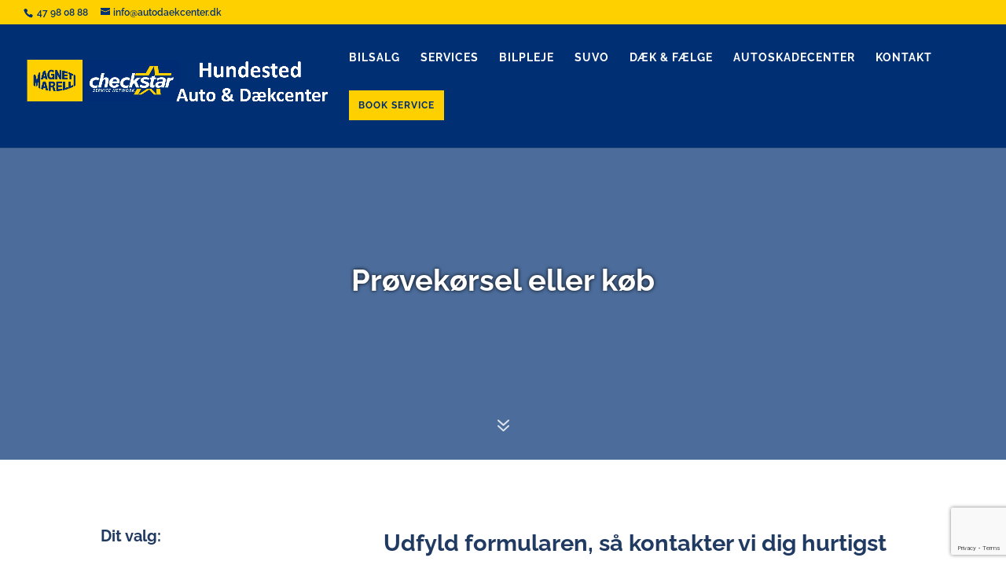

--- FILE ---
content_type: text/html; charset=utf-8
request_url: https://www.google.com/recaptcha/api2/anchor?ar=1&k=6Le2A2AbAAAAAKaI4shDjRJ8h0qddJ45xCOPncG1&co=aHR0cHM6Ly93d3cuYXV0b2RhZWtjZW50ZXIuZGs6NDQz&hl=en&v=N67nZn4AqZkNcbeMu4prBgzg&size=invisible&anchor-ms=20000&execute-ms=30000&cb=xbt4zty563zh
body_size: 48425
content:
<!DOCTYPE HTML><html dir="ltr" lang="en"><head><meta http-equiv="Content-Type" content="text/html; charset=UTF-8">
<meta http-equiv="X-UA-Compatible" content="IE=edge">
<title>reCAPTCHA</title>
<style type="text/css">
/* cyrillic-ext */
@font-face {
  font-family: 'Roboto';
  font-style: normal;
  font-weight: 400;
  font-stretch: 100%;
  src: url(//fonts.gstatic.com/s/roboto/v48/KFO7CnqEu92Fr1ME7kSn66aGLdTylUAMa3GUBHMdazTgWw.woff2) format('woff2');
  unicode-range: U+0460-052F, U+1C80-1C8A, U+20B4, U+2DE0-2DFF, U+A640-A69F, U+FE2E-FE2F;
}
/* cyrillic */
@font-face {
  font-family: 'Roboto';
  font-style: normal;
  font-weight: 400;
  font-stretch: 100%;
  src: url(//fonts.gstatic.com/s/roboto/v48/KFO7CnqEu92Fr1ME7kSn66aGLdTylUAMa3iUBHMdazTgWw.woff2) format('woff2');
  unicode-range: U+0301, U+0400-045F, U+0490-0491, U+04B0-04B1, U+2116;
}
/* greek-ext */
@font-face {
  font-family: 'Roboto';
  font-style: normal;
  font-weight: 400;
  font-stretch: 100%;
  src: url(//fonts.gstatic.com/s/roboto/v48/KFO7CnqEu92Fr1ME7kSn66aGLdTylUAMa3CUBHMdazTgWw.woff2) format('woff2');
  unicode-range: U+1F00-1FFF;
}
/* greek */
@font-face {
  font-family: 'Roboto';
  font-style: normal;
  font-weight: 400;
  font-stretch: 100%;
  src: url(//fonts.gstatic.com/s/roboto/v48/KFO7CnqEu92Fr1ME7kSn66aGLdTylUAMa3-UBHMdazTgWw.woff2) format('woff2');
  unicode-range: U+0370-0377, U+037A-037F, U+0384-038A, U+038C, U+038E-03A1, U+03A3-03FF;
}
/* math */
@font-face {
  font-family: 'Roboto';
  font-style: normal;
  font-weight: 400;
  font-stretch: 100%;
  src: url(//fonts.gstatic.com/s/roboto/v48/KFO7CnqEu92Fr1ME7kSn66aGLdTylUAMawCUBHMdazTgWw.woff2) format('woff2');
  unicode-range: U+0302-0303, U+0305, U+0307-0308, U+0310, U+0312, U+0315, U+031A, U+0326-0327, U+032C, U+032F-0330, U+0332-0333, U+0338, U+033A, U+0346, U+034D, U+0391-03A1, U+03A3-03A9, U+03B1-03C9, U+03D1, U+03D5-03D6, U+03F0-03F1, U+03F4-03F5, U+2016-2017, U+2034-2038, U+203C, U+2040, U+2043, U+2047, U+2050, U+2057, U+205F, U+2070-2071, U+2074-208E, U+2090-209C, U+20D0-20DC, U+20E1, U+20E5-20EF, U+2100-2112, U+2114-2115, U+2117-2121, U+2123-214F, U+2190, U+2192, U+2194-21AE, U+21B0-21E5, U+21F1-21F2, U+21F4-2211, U+2213-2214, U+2216-22FF, U+2308-230B, U+2310, U+2319, U+231C-2321, U+2336-237A, U+237C, U+2395, U+239B-23B7, U+23D0, U+23DC-23E1, U+2474-2475, U+25AF, U+25B3, U+25B7, U+25BD, U+25C1, U+25CA, U+25CC, U+25FB, U+266D-266F, U+27C0-27FF, U+2900-2AFF, U+2B0E-2B11, U+2B30-2B4C, U+2BFE, U+3030, U+FF5B, U+FF5D, U+1D400-1D7FF, U+1EE00-1EEFF;
}
/* symbols */
@font-face {
  font-family: 'Roboto';
  font-style: normal;
  font-weight: 400;
  font-stretch: 100%;
  src: url(//fonts.gstatic.com/s/roboto/v48/KFO7CnqEu92Fr1ME7kSn66aGLdTylUAMaxKUBHMdazTgWw.woff2) format('woff2');
  unicode-range: U+0001-000C, U+000E-001F, U+007F-009F, U+20DD-20E0, U+20E2-20E4, U+2150-218F, U+2190, U+2192, U+2194-2199, U+21AF, U+21E6-21F0, U+21F3, U+2218-2219, U+2299, U+22C4-22C6, U+2300-243F, U+2440-244A, U+2460-24FF, U+25A0-27BF, U+2800-28FF, U+2921-2922, U+2981, U+29BF, U+29EB, U+2B00-2BFF, U+4DC0-4DFF, U+FFF9-FFFB, U+10140-1018E, U+10190-1019C, U+101A0, U+101D0-101FD, U+102E0-102FB, U+10E60-10E7E, U+1D2C0-1D2D3, U+1D2E0-1D37F, U+1F000-1F0FF, U+1F100-1F1AD, U+1F1E6-1F1FF, U+1F30D-1F30F, U+1F315, U+1F31C, U+1F31E, U+1F320-1F32C, U+1F336, U+1F378, U+1F37D, U+1F382, U+1F393-1F39F, U+1F3A7-1F3A8, U+1F3AC-1F3AF, U+1F3C2, U+1F3C4-1F3C6, U+1F3CA-1F3CE, U+1F3D4-1F3E0, U+1F3ED, U+1F3F1-1F3F3, U+1F3F5-1F3F7, U+1F408, U+1F415, U+1F41F, U+1F426, U+1F43F, U+1F441-1F442, U+1F444, U+1F446-1F449, U+1F44C-1F44E, U+1F453, U+1F46A, U+1F47D, U+1F4A3, U+1F4B0, U+1F4B3, U+1F4B9, U+1F4BB, U+1F4BF, U+1F4C8-1F4CB, U+1F4D6, U+1F4DA, U+1F4DF, U+1F4E3-1F4E6, U+1F4EA-1F4ED, U+1F4F7, U+1F4F9-1F4FB, U+1F4FD-1F4FE, U+1F503, U+1F507-1F50B, U+1F50D, U+1F512-1F513, U+1F53E-1F54A, U+1F54F-1F5FA, U+1F610, U+1F650-1F67F, U+1F687, U+1F68D, U+1F691, U+1F694, U+1F698, U+1F6AD, U+1F6B2, U+1F6B9-1F6BA, U+1F6BC, U+1F6C6-1F6CF, U+1F6D3-1F6D7, U+1F6E0-1F6EA, U+1F6F0-1F6F3, U+1F6F7-1F6FC, U+1F700-1F7FF, U+1F800-1F80B, U+1F810-1F847, U+1F850-1F859, U+1F860-1F887, U+1F890-1F8AD, U+1F8B0-1F8BB, U+1F8C0-1F8C1, U+1F900-1F90B, U+1F93B, U+1F946, U+1F984, U+1F996, U+1F9E9, U+1FA00-1FA6F, U+1FA70-1FA7C, U+1FA80-1FA89, U+1FA8F-1FAC6, U+1FACE-1FADC, U+1FADF-1FAE9, U+1FAF0-1FAF8, U+1FB00-1FBFF;
}
/* vietnamese */
@font-face {
  font-family: 'Roboto';
  font-style: normal;
  font-weight: 400;
  font-stretch: 100%;
  src: url(//fonts.gstatic.com/s/roboto/v48/KFO7CnqEu92Fr1ME7kSn66aGLdTylUAMa3OUBHMdazTgWw.woff2) format('woff2');
  unicode-range: U+0102-0103, U+0110-0111, U+0128-0129, U+0168-0169, U+01A0-01A1, U+01AF-01B0, U+0300-0301, U+0303-0304, U+0308-0309, U+0323, U+0329, U+1EA0-1EF9, U+20AB;
}
/* latin-ext */
@font-face {
  font-family: 'Roboto';
  font-style: normal;
  font-weight: 400;
  font-stretch: 100%;
  src: url(//fonts.gstatic.com/s/roboto/v48/KFO7CnqEu92Fr1ME7kSn66aGLdTylUAMa3KUBHMdazTgWw.woff2) format('woff2');
  unicode-range: U+0100-02BA, U+02BD-02C5, U+02C7-02CC, U+02CE-02D7, U+02DD-02FF, U+0304, U+0308, U+0329, U+1D00-1DBF, U+1E00-1E9F, U+1EF2-1EFF, U+2020, U+20A0-20AB, U+20AD-20C0, U+2113, U+2C60-2C7F, U+A720-A7FF;
}
/* latin */
@font-face {
  font-family: 'Roboto';
  font-style: normal;
  font-weight: 400;
  font-stretch: 100%;
  src: url(//fonts.gstatic.com/s/roboto/v48/KFO7CnqEu92Fr1ME7kSn66aGLdTylUAMa3yUBHMdazQ.woff2) format('woff2');
  unicode-range: U+0000-00FF, U+0131, U+0152-0153, U+02BB-02BC, U+02C6, U+02DA, U+02DC, U+0304, U+0308, U+0329, U+2000-206F, U+20AC, U+2122, U+2191, U+2193, U+2212, U+2215, U+FEFF, U+FFFD;
}
/* cyrillic-ext */
@font-face {
  font-family: 'Roboto';
  font-style: normal;
  font-weight: 500;
  font-stretch: 100%;
  src: url(//fonts.gstatic.com/s/roboto/v48/KFO7CnqEu92Fr1ME7kSn66aGLdTylUAMa3GUBHMdazTgWw.woff2) format('woff2');
  unicode-range: U+0460-052F, U+1C80-1C8A, U+20B4, U+2DE0-2DFF, U+A640-A69F, U+FE2E-FE2F;
}
/* cyrillic */
@font-face {
  font-family: 'Roboto';
  font-style: normal;
  font-weight: 500;
  font-stretch: 100%;
  src: url(//fonts.gstatic.com/s/roboto/v48/KFO7CnqEu92Fr1ME7kSn66aGLdTylUAMa3iUBHMdazTgWw.woff2) format('woff2');
  unicode-range: U+0301, U+0400-045F, U+0490-0491, U+04B0-04B1, U+2116;
}
/* greek-ext */
@font-face {
  font-family: 'Roboto';
  font-style: normal;
  font-weight: 500;
  font-stretch: 100%;
  src: url(//fonts.gstatic.com/s/roboto/v48/KFO7CnqEu92Fr1ME7kSn66aGLdTylUAMa3CUBHMdazTgWw.woff2) format('woff2');
  unicode-range: U+1F00-1FFF;
}
/* greek */
@font-face {
  font-family: 'Roboto';
  font-style: normal;
  font-weight: 500;
  font-stretch: 100%;
  src: url(//fonts.gstatic.com/s/roboto/v48/KFO7CnqEu92Fr1ME7kSn66aGLdTylUAMa3-UBHMdazTgWw.woff2) format('woff2');
  unicode-range: U+0370-0377, U+037A-037F, U+0384-038A, U+038C, U+038E-03A1, U+03A3-03FF;
}
/* math */
@font-face {
  font-family: 'Roboto';
  font-style: normal;
  font-weight: 500;
  font-stretch: 100%;
  src: url(//fonts.gstatic.com/s/roboto/v48/KFO7CnqEu92Fr1ME7kSn66aGLdTylUAMawCUBHMdazTgWw.woff2) format('woff2');
  unicode-range: U+0302-0303, U+0305, U+0307-0308, U+0310, U+0312, U+0315, U+031A, U+0326-0327, U+032C, U+032F-0330, U+0332-0333, U+0338, U+033A, U+0346, U+034D, U+0391-03A1, U+03A3-03A9, U+03B1-03C9, U+03D1, U+03D5-03D6, U+03F0-03F1, U+03F4-03F5, U+2016-2017, U+2034-2038, U+203C, U+2040, U+2043, U+2047, U+2050, U+2057, U+205F, U+2070-2071, U+2074-208E, U+2090-209C, U+20D0-20DC, U+20E1, U+20E5-20EF, U+2100-2112, U+2114-2115, U+2117-2121, U+2123-214F, U+2190, U+2192, U+2194-21AE, U+21B0-21E5, U+21F1-21F2, U+21F4-2211, U+2213-2214, U+2216-22FF, U+2308-230B, U+2310, U+2319, U+231C-2321, U+2336-237A, U+237C, U+2395, U+239B-23B7, U+23D0, U+23DC-23E1, U+2474-2475, U+25AF, U+25B3, U+25B7, U+25BD, U+25C1, U+25CA, U+25CC, U+25FB, U+266D-266F, U+27C0-27FF, U+2900-2AFF, U+2B0E-2B11, U+2B30-2B4C, U+2BFE, U+3030, U+FF5B, U+FF5D, U+1D400-1D7FF, U+1EE00-1EEFF;
}
/* symbols */
@font-face {
  font-family: 'Roboto';
  font-style: normal;
  font-weight: 500;
  font-stretch: 100%;
  src: url(//fonts.gstatic.com/s/roboto/v48/KFO7CnqEu92Fr1ME7kSn66aGLdTylUAMaxKUBHMdazTgWw.woff2) format('woff2');
  unicode-range: U+0001-000C, U+000E-001F, U+007F-009F, U+20DD-20E0, U+20E2-20E4, U+2150-218F, U+2190, U+2192, U+2194-2199, U+21AF, U+21E6-21F0, U+21F3, U+2218-2219, U+2299, U+22C4-22C6, U+2300-243F, U+2440-244A, U+2460-24FF, U+25A0-27BF, U+2800-28FF, U+2921-2922, U+2981, U+29BF, U+29EB, U+2B00-2BFF, U+4DC0-4DFF, U+FFF9-FFFB, U+10140-1018E, U+10190-1019C, U+101A0, U+101D0-101FD, U+102E0-102FB, U+10E60-10E7E, U+1D2C0-1D2D3, U+1D2E0-1D37F, U+1F000-1F0FF, U+1F100-1F1AD, U+1F1E6-1F1FF, U+1F30D-1F30F, U+1F315, U+1F31C, U+1F31E, U+1F320-1F32C, U+1F336, U+1F378, U+1F37D, U+1F382, U+1F393-1F39F, U+1F3A7-1F3A8, U+1F3AC-1F3AF, U+1F3C2, U+1F3C4-1F3C6, U+1F3CA-1F3CE, U+1F3D4-1F3E0, U+1F3ED, U+1F3F1-1F3F3, U+1F3F5-1F3F7, U+1F408, U+1F415, U+1F41F, U+1F426, U+1F43F, U+1F441-1F442, U+1F444, U+1F446-1F449, U+1F44C-1F44E, U+1F453, U+1F46A, U+1F47D, U+1F4A3, U+1F4B0, U+1F4B3, U+1F4B9, U+1F4BB, U+1F4BF, U+1F4C8-1F4CB, U+1F4D6, U+1F4DA, U+1F4DF, U+1F4E3-1F4E6, U+1F4EA-1F4ED, U+1F4F7, U+1F4F9-1F4FB, U+1F4FD-1F4FE, U+1F503, U+1F507-1F50B, U+1F50D, U+1F512-1F513, U+1F53E-1F54A, U+1F54F-1F5FA, U+1F610, U+1F650-1F67F, U+1F687, U+1F68D, U+1F691, U+1F694, U+1F698, U+1F6AD, U+1F6B2, U+1F6B9-1F6BA, U+1F6BC, U+1F6C6-1F6CF, U+1F6D3-1F6D7, U+1F6E0-1F6EA, U+1F6F0-1F6F3, U+1F6F7-1F6FC, U+1F700-1F7FF, U+1F800-1F80B, U+1F810-1F847, U+1F850-1F859, U+1F860-1F887, U+1F890-1F8AD, U+1F8B0-1F8BB, U+1F8C0-1F8C1, U+1F900-1F90B, U+1F93B, U+1F946, U+1F984, U+1F996, U+1F9E9, U+1FA00-1FA6F, U+1FA70-1FA7C, U+1FA80-1FA89, U+1FA8F-1FAC6, U+1FACE-1FADC, U+1FADF-1FAE9, U+1FAF0-1FAF8, U+1FB00-1FBFF;
}
/* vietnamese */
@font-face {
  font-family: 'Roboto';
  font-style: normal;
  font-weight: 500;
  font-stretch: 100%;
  src: url(//fonts.gstatic.com/s/roboto/v48/KFO7CnqEu92Fr1ME7kSn66aGLdTylUAMa3OUBHMdazTgWw.woff2) format('woff2');
  unicode-range: U+0102-0103, U+0110-0111, U+0128-0129, U+0168-0169, U+01A0-01A1, U+01AF-01B0, U+0300-0301, U+0303-0304, U+0308-0309, U+0323, U+0329, U+1EA0-1EF9, U+20AB;
}
/* latin-ext */
@font-face {
  font-family: 'Roboto';
  font-style: normal;
  font-weight: 500;
  font-stretch: 100%;
  src: url(//fonts.gstatic.com/s/roboto/v48/KFO7CnqEu92Fr1ME7kSn66aGLdTylUAMa3KUBHMdazTgWw.woff2) format('woff2');
  unicode-range: U+0100-02BA, U+02BD-02C5, U+02C7-02CC, U+02CE-02D7, U+02DD-02FF, U+0304, U+0308, U+0329, U+1D00-1DBF, U+1E00-1E9F, U+1EF2-1EFF, U+2020, U+20A0-20AB, U+20AD-20C0, U+2113, U+2C60-2C7F, U+A720-A7FF;
}
/* latin */
@font-face {
  font-family: 'Roboto';
  font-style: normal;
  font-weight: 500;
  font-stretch: 100%;
  src: url(//fonts.gstatic.com/s/roboto/v48/KFO7CnqEu92Fr1ME7kSn66aGLdTylUAMa3yUBHMdazQ.woff2) format('woff2');
  unicode-range: U+0000-00FF, U+0131, U+0152-0153, U+02BB-02BC, U+02C6, U+02DA, U+02DC, U+0304, U+0308, U+0329, U+2000-206F, U+20AC, U+2122, U+2191, U+2193, U+2212, U+2215, U+FEFF, U+FFFD;
}
/* cyrillic-ext */
@font-face {
  font-family: 'Roboto';
  font-style: normal;
  font-weight: 900;
  font-stretch: 100%;
  src: url(//fonts.gstatic.com/s/roboto/v48/KFO7CnqEu92Fr1ME7kSn66aGLdTylUAMa3GUBHMdazTgWw.woff2) format('woff2');
  unicode-range: U+0460-052F, U+1C80-1C8A, U+20B4, U+2DE0-2DFF, U+A640-A69F, U+FE2E-FE2F;
}
/* cyrillic */
@font-face {
  font-family: 'Roboto';
  font-style: normal;
  font-weight: 900;
  font-stretch: 100%;
  src: url(//fonts.gstatic.com/s/roboto/v48/KFO7CnqEu92Fr1ME7kSn66aGLdTylUAMa3iUBHMdazTgWw.woff2) format('woff2');
  unicode-range: U+0301, U+0400-045F, U+0490-0491, U+04B0-04B1, U+2116;
}
/* greek-ext */
@font-face {
  font-family: 'Roboto';
  font-style: normal;
  font-weight: 900;
  font-stretch: 100%;
  src: url(//fonts.gstatic.com/s/roboto/v48/KFO7CnqEu92Fr1ME7kSn66aGLdTylUAMa3CUBHMdazTgWw.woff2) format('woff2');
  unicode-range: U+1F00-1FFF;
}
/* greek */
@font-face {
  font-family: 'Roboto';
  font-style: normal;
  font-weight: 900;
  font-stretch: 100%;
  src: url(//fonts.gstatic.com/s/roboto/v48/KFO7CnqEu92Fr1ME7kSn66aGLdTylUAMa3-UBHMdazTgWw.woff2) format('woff2');
  unicode-range: U+0370-0377, U+037A-037F, U+0384-038A, U+038C, U+038E-03A1, U+03A3-03FF;
}
/* math */
@font-face {
  font-family: 'Roboto';
  font-style: normal;
  font-weight: 900;
  font-stretch: 100%;
  src: url(//fonts.gstatic.com/s/roboto/v48/KFO7CnqEu92Fr1ME7kSn66aGLdTylUAMawCUBHMdazTgWw.woff2) format('woff2');
  unicode-range: U+0302-0303, U+0305, U+0307-0308, U+0310, U+0312, U+0315, U+031A, U+0326-0327, U+032C, U+032F-0330, U+0332-0333, U+0338, U+033A, U+0346, U+034D, U+0391-03A1, U+03A3-03A9, U+03B1-03C9, U+03D1, U+03D5-03D6, U+03F0-03F1, U+03F4-03F5, U+2016-2017, U+2034-2038, U+203C, U+2040, U+2043, U+2047, U+2050, U+2057, U+205F, U+2070-2071, U+2074-208E, U+2090-209C, U+20D0-20DC, U+20E1, U+20E5-20EF, U+2100-2112, U+2114-2115, U+2117-2121, U+2123-214F, U+2190, U+2192, U+2194-21AE, U+21B0-21E5, U+21F1-21F2, U+21F4-2211, U+2213-2214, U+2216-22FF, U+2308-230B, U+2310, U+2319, U+231C-2321, U+2336-237A, U+237C, U+2395, U+239B-23B7, U+23D0, U+23DC-23E1, U+2474-2475, U+25AF, U+25B3, U+25B7, U+25BD, U+25C1, U+25CA, U+25CC, U+25FB, U+266D-266F, U+27C0-27FF, U+2900-2AFF, U+2B0E-2B11, U+2B30-2B4C, U+2BFE, U+3030, U+FF5B, U+FF5D, U+1D400-1D7FF, U+1EE00-1EEFF;
}
/* symbols */
@font-face {
  font-family: 'Roboto';
  font-style: normal;
  font-weight: 900;
  font-stretch: 100%;
  src: url(//fonts.gstatic.com/s/roboto/v48/KFO7CnqEu92Fr1ME7kSn66aGLdTylUAMaxKUBHMdazTgWw.woff2) format('woff2');
  unicode-range: U+0001-000C, U+000E-001F, U+007F-009F, U+20DD-20E0, U+20E2-20E4, U+2150-218F, U+2190, U+2192, U+2194-2199, U+21AF, U+21E6-21F0, U+21F3, U+2218-2219, U+2299, U+22C4-22C6, U+2300-243F, U+2440-244A, U+2460-24FF, U+25A0-27BF, U+2800-28FF, U+2921-2922, U+2981, U+29BF, U+29EB, U+2B00-2BFF, U+4DC0-4DFF, U+FFF9-FFFB, U+10140-1018E, U+10190-1019C, U+101A0, U+101D0-101FD, U+102E0-102FB, U+10E60-10E7E, U+1D2C0-1D2D3, U+1D2E0-1D37F, U+1F000-1F0FF, U+1F100-1F1AD, U+1F1E6-1F1FF, U+1F30D-1F30F, U+1F315, U+1F31C, U+1F31E, U+1F320-1F32C, U+1F336, U+1F378, U+1F37D, U+1F382, U+1F393-1F39F, U+1F3A7-1F3A8, U+1F3AC-1F3AF, U+1F3C2, U+1F3C4-1F3C6, U+1F3CA-1F3CE, U+1F3D4-1F3E0, U+1F3ED, U+1F3F1-1F3F3, U+1F3F5-1F3F7, U+1F408, U+1F415, U+1F41F, U+1F426, U+1F43F, U+1F441-1F442, U+1F444, U+1F446-1F449, U+1F44C-1F44E, U+1F453, U+1F46A, U+1F47D, U+1F4A3, U+1F4B0, U+1F4B3, U+1F4B9, U+1F4BB, U+1F4BF, U+1F4C8-1F4CB, U+1F4D6, U+1F4DA, U+1F4DF, U+1F4E3-1F4E6, U+1F4EA-1F4ED, U+1F4F7, U+1F4F9-1F4FB, U+1F4FD-1F4FE, U+1F503, U+1F507-1F50B, U+1F50D, U+1F512-1F513, U+1F53E-1F54A, U+1F54F-1F5FA, U+1F610, U+1F650-1F67F, U+1F687, U+1F68D, U+1F691, U+1F694, U+1F698, U+1F6AD, U+1F6B2, U+1F6B9-1F6BA, U+1F6BC, U+1F6C6-1F6CF, U+1F6D3-1F6D7, U+1F6E0-1F6EA, U+1F6F0-1F6F3, U+1F6F7-1F6FC, U+1F700-1F7FF, U+1F800-1F80B, U+1F810-1F847, U+1F850-1F859, U+1F860-1F887, U+1F890-1F8AD, U+1F8B0-1F8BB, U+1F8C0-1F8C1, U+1F900-1F90B, U+1F93B, U+1F946, U+1F984, U+1F996, U+1F9E9, U+1FA00-1FA6F, U+1FA70-1FA7C, U+1FA80-1FA89, U+1FA8F-1FAC6, U+1FACE-1FADC, U+1FADF-1FAE9, U+1FAF0-1FAF8, U+1FB00-1FBFF;
}
/* vietnamese */
@font-face {
  font-family: 'Roboto';
  font-style: normal;
  font-weight: 900;
  font-stretch: 100%;
  src: url(//fonts.gstatic.com/s/roboto/v48/KFO7CnqEu92Fr1ME7kSn66aGLdTylUAMa3OUBHMdazTgWw.woff2) format('woff2');
  unicode-range: U+0102-0103, U+0110-0111, U+0128-0129, U+0168-0169, U+01A0-01A1, U+01AF-01B0, U+0300-0301, U+0303-0304, U+0308-0309, U+0323, U+0329, U+1EA0-1EF9, U+20AB;
}
/* latin-ext */
@font-face {
  font-family: 'Roboto';
  font-style: normal;
  font-weight: 900;
  font-stretch: 100%;
  src: url(//fonts.gstatic.com/s/roboto/v48/KFO7CnqEu92Fr1ME7kSn66aGLdTylUAMa3KUBHMdazTgWw.woff2) format('woff2');
  unicode-range: U+0100-02BA, U+02BD-02C5, U+02C7-02CC, U+02CE-02D7, U+02DD-02FF, U+0304, U+0308, U+0329, U+1D00-1DBF, U+1E00-1E9F, U+1EF2-1EFF, U+2020, U+20A0-20AB, U+20AD-20C0, U+2113, U+2C60-2C7F, U+A720-A7FF;
}
/* latin */
@font-face {
  font-family: 'Roboto';
  font-style: normal;
  font-weight: 900;
  font-stretch: 100%;
  src: url(//fonts.gstatic.com/s/roboto/v48/KFO7CnqEu92Fr1ME7kSn66aGLdTylUAMa3yUBHMdazQ.woff2) format('woff2');
  unicode-range: U+0000-00FF, U+0131, U+0152-0153, U+02BB-02BC, U+02C6, U+02DA, U+02DC, U+0304, U+0308, U+0329, U+2000-206F, U+20AC, U+2122, U+2191, U+2193, U+2212, U+2215, U+FEFF, U+FFFD;
}

</style>
<link rel="stylesheet" type="text/css" href="https://www.gstatic.com/recaptcha/releases/N67nZn4AqZkNcbeMu4prBgzg/styles__ltr.css">
<script nonce="pjDNDsoTWFDA9fWc1cWvfw" type="text/javascript">window['__recaptcha_api'] = 'https://www.google.com/recaptcha/api2/';</script>
<script type="text/javascript" src="https://www.gstatic.com/recaptcha/releases/N67nZn4AqZkNcbeMu4prBgzg/recaptcha__en.js" nonce="pjDNDsoTWFDA9fWc1cWvfw">
      
    </script></head>
<body><div id="rc-anchor-alert" class="rc-anchor-alert"></div>
<input type="hidden" id="recaptcha-token" value="[base64]">
<script type="text/javascript" nonce="pjDNDsoTWFDA9fWc1cWvfw">
      recaptcha.anchor.Main.init("[\x22ainput\x22,[\x22bgdata\x22,\x22\x22,\[base64]/[base64]/[base64]/[base64]/[base64]/UltsKytdPUU6KEU8MjA0OD9SW2wrK109RT4+NnwxOTI6KChFJjY0NTEyKT09NTUyOTYmJk0rMTxjLmxlbmd0aCYmKGMuY2hhckNvZGVBdChNKzEpJjY0NTEyKT09NTYzMjA/[base64]/[base64]/[base64]/[base64]/[base64]/[base64]/[base64]\x22,\[base64]\\u003d\x22,\x22aAHCtVRxw47Ct3oHwoUKw4bCuinDn8KhQA89wrs1wqQqS8OFw6hFw5jDmcKWEB8BcVoMYwIeAz3DjsOLKVpow5fDhcOww7LDk8Oiw6Vlw7zCj8Olw4bDgMO9Klppw7dQFsOVw5/[base64]/e33CjsKMwo/Ci8Otw57DrMOAIMKVH8O5w7vCsTfCrMKUw7VMam9Uwp7DjsOHWMOJNsKwDsKvwrgPEl4UTxBcQ3fDlhHDiGzCt8Kbwr/CgnnDgsOYZcKhZ8O9OyYbwroqHk8LwqkCwq3Cg8OywqJtR3zDg8O5wpvCtH/Dt8Olwq9PeMOwwohUGcOMbD/CuQV4wq1lRnnDqD7CmQnCmsOtP8K+G27DrMOZwpjDjkZrw7zCjcOWwrzCuMOnV8KJN0ldKsK1w7hoPRzCpVXCqkzDrcOpK2cmwplFagFpYsKcwpXCvsO/a1DCnxIXWCw7On/DlWgyLDbDhmzDqBpzJl/Cu8OgwojDqsKIwr/Cm3UYw5LCtcKEwpc8N8OqV8K9w6AFw4RZw7HDtsOFwoNyH1NPQcKLWigSw755wqxTfilhew7CulHCn8KXwrJGOC8fwrnCgMOYw4ojw4DCh8OMwqkKWsOGSmrDlgQjenLDiHvDrMO/wq02wpJMKRR7wofCnj1fR1lhWMORw4jDtBDDkMOAJMO7FRZRQ2DCiH7ChMOyw7DCthnClcK/MMKUw6cmw5jDjsOIw7xmL8OnFcOSw7rCrCVmHQfDjC/Cim/[base64]/UcOtwqDDpklMTXPCo8O/WsKaw7bDlzjCocO6wqTDjcOmfH4mQMKQwr8VwpnChMKKworCvirDssKGwrB1XsKawqo8OMK+wopQP8KqXsKFw754a8KoJcKTw5PDhT84wrRZwrkXw7UmRcObwolSwr8XwrZ0wqnDq8KWwrt+BW/CmcOPw4QOQ8K3w4cAwqwew5PCtkLCp2V2woDDo8Oqw64kw59MLMK4acKGw7bCqSbDkV3Dm1vCnsKqGsObbsKBY8KrMMODwo9Sw5TCqcKJwrLCo8Oew4bDs8OdUTw0w6Z/[base64]/[base64]/[base64]/DnGzCggA9KwBsw4HCv8OiwqnCj8KefsKnw6DDuXgTN8KkwppEwozCrMKlDinCjMKxw77CvRMMw4fClGtBwpAYPMKHw70vJsKcSMKICsOwOsOWw6/ClRrDt8OHTmoMHlXDqcOkbsKoEHcVSx0kw6B5woRPSMOvw688VRVde8OwesOUwrfDigrCjMKXwpXCuwPDnR3DksKVDsOSwr9ICsKED8OpcDLCm8KTwq7DvV4GwobCisKZAifDucKww5XDgivDtsO3QHsqw6V/CsOvwowCw63DtBPDvhMzJMO5w5t7FcKVTXDCrT5Tw6HCh8OHA8KCw7DCg2rDoMKpA27CnzvDksOiEMOYRMOWwonDo8OjB8OTwrHDg8KNw53ChBfDjcO6EUN/c03Cq2J7wqFEwpsKw5LClld7A8KOWcO9LMOZwqsiGsK0wqXCpsKsJQvDosKqwrQhJcKCcGcdw5N+WsOdFSYdUQQYwrplGGRMd8KSQsKyYsOXwrbDl8OLw5JNw4YPVcOhw7NkTwkfwprDlSohPcO1PmAswr7CvcKmwrp9w5jCrMKHUMOZw5LDgjzCisOfKsOpw6vDqE/CtBLCkcOZwpg7wqDDjXnCjsKWU8KzLH7Dt8KAM8O+LMK9w5kOw4kxwq4oRz7ChG3ChSnCpMO1MkdNIiPCtC8IwqkkbC7DpcKnJCASNMK+w4Azw7HCmWPDqMKdw4xLw5bDpsOLwrhaIMOYwopuw4rDuMKuc1DCtgnDkMOuwqh9VBTCnMOVOxbChcOcTcKCewJIdMKCwp/Ds8KyL1TDlsOawrIXREbDj8OKLTLCucKDfi7DhMKxwoRFwp7DpkzDum19wqU9C8OUwoRAw65KdMOxYWoAaTMYesOacEw0WsONwpohfDzDqEHCni0jay0Qw4nCjMK7a8K1w6x7EsKDwqQ0UzjCulfCokBMwq0pw5XCpx3DgcKVwrzDnUXChA7CrTk5ZsO2NsKWwoQ/[base64]/CscOGwoHDkTVqw6U/AWfCmEbDpcKTwrxkPjB7FELDqnvCvyvCnsKFZMKPwpfClSMMw4/[base64]/CrsOUfcKCwqjCrMKGwqBiw5PCo8OKV2YRwrnDqcO7wqlTw7rDp8KTw75CwoXCq3vCoWBgHER4w50Vw6zCvnHCqxLCpkx3c1EeasOPJMOYwrDDlxPDpQnDncO+WUB/c8OUAHImwoxOBGFawphmwrrCo8K8wrbDs8Oband7w5/[base64]/DrcKYwr/CocOmwqNPwqEbwpvCq8Kaw7NWUxzCqiHDhjNhf07CpsK/GsKtSFd/w4fCnWo0BHfCmsK2wrEwWcObUy1uO01uwrNlwo/[base64]/Z8OQegjCjjTChcKWPEDDl8KMZ8KaAkDDl8OXJCk2w53Di8KJdcO3FHnClQvDvcKfwpLDv2cdYnw4wrEdwqYvw7LCi1nDoMKjwpTDlAUSLTY9wrUOJCc2ZDLCtMOZEMKcJA9PAz3CiMKjPV7DhcK9XGzDiMOcL8OUwo0BwrxZSy/[base64]/DsA/CtzDCu8KrwrNswqTCl0LCryhgAMOFw6zCnsO4JiXClcOxwrc+w6fCjDHCqcOcasOVwojDqsKkwocFQMOWKsO4w5/DqjbCisOUwrjCvGDDkCoqWcOHWsOWc8Omw4w2woHDuSp3NMO5w4HCqV8eSMOVwoLCuMKDP8KBw5PChcOEwoYrOUV0wo9UFsKVw5rDr0MJwrbDnmvCjhzDv8Orw4AfdMOqwpRNNxVWw4LDtXxRU2UXeMKIQsO9VQrCkCnCq3U8WDoKw6nCgE4WNMK/OcOlcAvDuVNebsKqw6wka8OiwrpgUcKywqnCg3IeXFRJRiUeO8KFw6rDpsKLScKzw5lrw5LCoyHCuTNew4rCjFTDi8KHwqAzwp/Dk2vClBdvwqsQw5rDsA12wod4w6XCvXnDrgxNIT1rUTsqwqvCicOKdMO1WT4MY8OEwoHCjcOOw7bCsMOAwocOIzzDlyAGw4QoZsOPwoPDmnHDjcKiw6wJw4/CjcKhXRHCo8Kww6DDp2UVI2XCl8OCwqd4AkBRZMOKwpHCl8OOF3dpwrLCssOCw7XCuMK3wowHBsO7RMO7w5MPw6nDkFhobQpeGMKhanfCrcOJWiJuw4vCvMKFw55cCy/CojrCo8OCOcO8eQTDjDJMw5Y/MyHDj8OOWMKvNmpGTcKlPG9ZwqwRw5PCosKEEArCp0oaw4DDvMKRw6AnwpXCqsKFwr7Dk3rCpH1/[base64]/DlBvDpcKiwqgUHHN+w7jCnTQAc8OTXcKsC8OeOHwML8KXJDBewqcpwrZbVsKWwr/[base64]/U0fClcOww73DkWjDvMOHw6zDpsKTcsK3wqXDgiQ/GsOww7ZMCUUUwoXDhmTDiAkcBm7ChwjCpkBYbcKYKyktw41Lw7Vdwo/[base64]/DnsKawrVQwqHDqQzDosKfwqUaw5LDpMKuO8KCMMOcFzTCrzMjw7HCtcOLwo/DncO9F8ONJWU/w7R5B2bCmcOuwq1Aw7HDh1HDnkvCk8OLUsK6w5ENw7xORQrCikrDhAdlWjDClGXDmMKyF23Dk3Isw6bCncKQw5jCgEM6w4VlShLCmAFaw7jDtcOlOsO8SCU5J0bCoSXCqcOEwr7DjsOvwpXDscOfwpYkw6jCvMOwfAU8wpYSwrTCuG/Dg8Olw4hkZcOgw68zV8K/[base64]/QcO7fEIqwrN5Z0bCgMOXF8KKwrjCixrDlj7DksOMw5LCm3l+cMK7w77CssKSNMOvwqZ9woTDr8OYSsKUZsOnw6zDl8OWBUwdwr18JcK/EMOGw5vDgsKxOjdrbMKkMsO2w4EqwqvDp8OgCsKxcMK/[base64]/[base64]/[base64]/CvcOywoTDrsO9w7LCgQnDk8Odw7R4wrHDpcKrw4BNDyrDocKnbcKADcKsTsKkG8OudcKbURpcbRHCgF/DgcOfcm/DusKUw7bCv8K2wqfCpRfCoDw3w6fCmEUEVSzCvFIfw7XCgUjDlhxAWCvDiSFVLcK5w4MXfE7Cr8OcL8O9w5jCocKmwrbCl8O/wohCwp99wrTDqgcgRxgeBMK7w4p9wpFOw7Q2woDCq8OnFsKmJMOXTH5vVDY0wq9cJ8KHF8OZTsO3w4gvw7sMw7jCsw57dcO4w7fDvMO0w50NwovCq3zDsMOxfsK5OnA+WFTClsOCwobCrsKuwobDsR3DlW07wq80YcK6wrrDmDzCisKBSMKeBSTCksOmIV1ewp/Cr8KKY3LDhAgmw6nCjF99PChaN3A7wolZcWtjw7jCuAgKW1vDgUjCisOawqFww5rDnsOuBcO2wqEPwofCpzc1wobCmW7CvzRRw49Ow6JJR8KGZsOHW8KOw4o8w5LCpwRfwrXDrj57w6Aow7ZnD8O4w7krNcKpFMOpwq9jKcKTL3PDtTLCjMKdwowkAsOzw5/Dhn7DuMKZYMOHIsOQwqguUGBfwpoxwqjCg8Oiwqdkw4ZMMVEuLTnCvMKPQ8Oaw5XCpMK1w7sLwo0iIsKuM3jClMKAw4fCmcOgwq8QNcKDeg7CkMK2woLDoHZkYsKdLSvDt0XCusOpeFw/w4IcEMO0wo3Cti1KJ0hHwqvCiTPCiMKBw7rCkxnCpcKadwvDm2sVw4Rbw6/CnVXDq8Ocw5/Co8KTb2cWM8OgAE0zw6TDjcOPXTsBwrsfwqHCrcKhZUgrIMOJwqddN8KNOwENw6DDl8OYw4VzEsOQOMKFw78swqwyPcOlw5kowprCkMOCARXCq8O8w4o8wpVcw4jCoMKcE1JEBsOIAsKvI3rDpB/[base64]/DmhElGUlMD8OQwq8WwphZQ04Mw5PDnE7CnMOaIMOdfx/CmsKgwpUuw7YRPMOgE2nDrFDDrMKfwpdWY8O6Ylc3w7TCicOwwosew4PDi8O/DcOdET9TwqxHenNAwpRWw6fCiSPDvHDChcOYwo/[base64]/Cjm9WJMKIJnjCnMOgNcO/w5gcwo02w5k8w4zDhGHCi8K/w6sOw6jCo8KKw5NsRz/CuTbCg8OKwoVrwq3CnXrCh8O1wozCuQR1TMKPw45Xw4ILw7xIW0XDplduLgvClsO7w7jCv3sbw78gwooqwq3Cm8O3X8K/B1fDjMOfw4nDl8OJBcKONwLDkHccZcKnJi5Gw4DCiE3DpcOaw45/[base64]/wpPCsMKSw7dfZkZ+KMOdNyM7wokDZsKGISnClsOCw7NxwpLCocOEUMK8worCiU3CjWJKwq/[base64]/w55lHzdiBg3DrHMwUGNBw7HDihMuK2ZKFsOzwpvDncK/wrjDu1Z1OQrCrsKoecKDIcOCwojCkTEpwqY6K1rCnkcmw4nDmxNcw4vCjjjCmcOEesKkw7Qrw4xpwrUUwqF/wr1jwqHCuRITUcOGMMO2Wy7CiEPDkRtnCRIqwqkHw58Jw6J+w5hCw6vCh8OCc8KDwrjDrhoWw6BpwrfCkhV3w4gAw63DrsOEFUvCjxhyHMOGwpJFwo4Nw7/CiHfDpcKPw5kfHFxfwqIvw5law5IiKFQhwoDDpMKjTMOOw77Cn20UwrMZBShMw6LCjcKdw7RiwqLDgzkrw7XDkSRYbMOQasOyw57CjmNgw6jDqzk7Wl/[base64]/ChUUnPMO4DMO+BXtwwqnDmxx2w5shHD0cMFAMN8KQQl07w5Axw7zCtiEJaBbCkGbCqsK/ZXglw5R9wohWM8OhBQpgwpvDs8K+w6Muw7vDknzCpMODcwsleR8/w7M7d8KXw6rCjQUTwrrCjy0XZBPDncOmw7bCjMOywpsaw7DDggFpwqrCmsKYLsKdwogwwo7DoCjCusOTBn4yAcKhw4JLe0M8wpMyAVdHG8OZBsOzw4TDksOaDA4TBDU7CsKTw5pawpR9aS7CiTRyw6fDhm8Ewrkkw43Cm0w2UlfCocKDw6lqMsOWwpjDt1DDpMOSwq/CpsOTXMOkw6PCjmw1w7hmfsKww4LDp8OhHVkow5DDnHXCu8KvHjXDsMOtwrbDlsOiwpTDnwTDq8K/w4LCjUYeHw4uTCIrKsO2PA00aQFjBCrCuC/Dohh6w6HDrSQWGcKtw7Uxwr/ChRvDrkvDhcKOwrVDBXE1bMO4fB7DhMO9WR7CmcO5w5JKwq4GMcOaw7JGcMOfaRh/bcOuwrnDuTRAw5vDnQ/DvmnCvi7DssOBwpInw7bDuRnCvTNqw6F/w5/DuMK+woE2RGzCisKsWTNXZ19dw60zPy3DosORZcKfB0N3wo9hwo9vOsKLUMO0w5jDlsKyw4DDjDlmc8K+H3LDhWwLIQ8Ww5V/b2BVYMKCAjoabXYTTXsJFR8fKcOrQhhbwrLDg2nDqsK/w4I2w5fDkibDi2NZQ8KWw6TCuUwtDsK6b3rCm8Oyw54Ow5XCiygNwojCjsONw6PDvcODJsODwq3DrmhDD8Oqwq5swqslwqNSC0cJPEwELcKVwqTDscOiPsOPwrbCs3V1wrnCmRwUwqxjw6Mzw70TXMOIHMOXwp9PRcO/[base64]/DrCHDl2DChlfCo8K1wqABw685cmAswqjCnncewpvDscOVwqTDvkBuw67Dv3MidhxNwqRIRsKzwr/CgEbDnnzDssK6w64cwq5zQsKjw4HDrzs4w4B7Pgsyw4gZPUoxFBxQwqN7S8KnEMKfNEMKW8KNNRvCmkLCo2nDv8KKwq3CpcKBwqV7wpo0dMKrUMO8QCUXwp4WwotsKDbDhsOiLkRTwq/DiWvCkDnCil/CkjTDpcObw69xwqlrw5BEQCDDt0HDqTbDmsOLWAMzc8OxU0k+TmzCoWQoGCXCiHhhWcOxwpo2ChE/dx3DisKzJ05ywoDDqlbDkMKtw649NmzDg8O4Y2nDtxYSScKWblwuwoXDvG3DvsK4w4xlwr1OAcK8LlvDqMKPwpszclPDmcKtSCLDosKpdcOfwrvCuw4Mwq/Co3BAw643GMOsKEbClE3DuEnCisKML8OJwqgnScOcBcOEDsKEDMKCWkLCkTVEXsKYUcKhECUewpbDj8Ocw5oXJcOGRGLDnsOtw7vCvmw4csO0woh9wo86w7fComQYFsK8wq1vB8OSwqgFZXxCw6/ChcKlFcKXwq/[base64]/CgUrCkWXCtSHCiWhmwooPw4XDjD/[base64]/CqgIjw7vDgcKVX8KGwrdVwp3DpzYwwpnCq8O9TcKlL8KUwo/CmMK5N8OUwrNrw4bDocKofxYVw6nCqHlxw5wAImtbwq7DhSvCoV3DlcOWeybCk8OSb05ieiscwrABMy43WsO/b2tREkk4AjhfEcOiGsOwCcK8EMK1woM6GcKMDcOJcwXDrcOUG0jCsyjDn8OcXcO3X0N6aMK9YizCt8OYasOXw7NZQ8OpTGjCrnIaZ8KGwozDnQ7DkMKYCXMhXg7Dmjtvw4hCWMK4w7fCoQRYwrJHwr/CjiPDqQvCjUPCtcKNwptaZMK+GsKBwr12wrrDgkzDsMKww5/CqMKBFMOLAcKZZhBqwqTCmj/DnQjDtwcjw6Z7w6TDjMOWw5NjTMKcfcOZwrrDuMKoaMOywqHCjl3DtnrCmzXDmEVVw74AJMKQw6s4RE8lw6bDjQdcAA3DjXHDscOkUX1mwo/CkRXDhDYZw6hewq/CtcOxwrh8IMK2f8KXfMOkwrsewoTCkUAbNMKRR8K5w5nCnsO1w5LDrsKYLcKdw67CiMKUw4bChcK2w6cswrJDExYqJ8O2w67CmsO9QUZ0SU8Bw5kgG2bClMOaPMKEw4PChsOww7zCosOgAMOrMA7DvMOTPcOKRhPDqcKcwoJiw4nDnMORwrfDtxDCly/[base64]/Dvjg/X3bDrgBRw5XDnTXDoMK5wrTCs2vChsOzw793w4MvwrpvwqPDl8OVw7TCmz1lPC1oajNIwpvDpsORwpjCkcKqw5fDvUDCqz1takdVGcKTK1vDri07w4PCjMKGb8Ojw4dYA8Ktwq/Ct8OHwo51wonDhcObw6zDvcKZc8KGeTrCr8K+w4vCnR/CujbDk8KpwrjCpyN1wqBvw7Bhwq/CksO8IwVBWF/DqcK7LnDCksKpw7jDsGM2wqfCj1DDjsKiwofCm0zCgCQKA1EGwofDrwXCg09ES8Oxwow7PxjDkRBaF8KfwprDsBRgwp/CqsOlaiXClU3Dp8KQEMO/b3jDhMOAHS4iY24FajBfwpLCizXCjCgCw7/CojfCmXB8GcKUwr3DuVzCmFQpw7XDpcOwJQjCtcOWWcOZZ3NmdjnDhiFDw6cgw7zDhw/DnxQqwqPDkMKTbcKmEcKyw67DnMKTw6d1CMOvccKvPlDChxnDmmUVBDnCjMOOwoIAW297w6nDhloaXiTCtHsePcK1d1t4w5/CiTPCmVo+w75UwoJeARnCjMKbQnkFCTdyw4bDpxFXwqjDmMKmcwzCjcKvw6/DsWPDhDzCkcKnwpzCucK6w4EwQsOmwprCh27Dp0XCpF3CkSx/wrtAw4DDrwnDpTI5P8KATcOiwoNTwqNPPzbDrB5/woFKXsKnPBRAw7gmwq53wqJhw7bDmcOyw67DgcK1wo4vw7tyw5PDr8KJWD/CtcOda8OYwrVMUsKzVwQuw6Faw4DCusKCJRM4wpgqw4fCg2JLw7tlKC1AO8KkBhXCgcOGwqHDr2nChxw0Q0wIJcKoUcO4wqPCuwtYan7Cj8OlEcONTUF3EBpzw6rClXwtCngow6HDr8Oew7dswr/Ds1w4QR0pwqLCpgkUwo7CrcKRw40Gw7JwClXCgMOzX8OJw4gjIMKJw6dYaC7DoMOkWsOtWsOdUBfCmmbCsC/Dh17CkMKnL8K9K8OuLlHDihrDugDDh8Otwq3ClsKxw5UydcObw5JpNinDrnbChEvCsFXDtyUQcwrClMOdwpLDusKTwoLDhFNaWy/[base64]/GBoVw6MfwoI1wqrDkUTDkMOBJMKnckPDgFcrb8Kea1BQCcKdwrrDkFrCrgJcwrhywrXDo8OzwrZ3fcOEw4NOw4ADMTQ5wpRxJltEw4XDuFfDs8O8OMOhB8OXB2UfZS5Sw5LCtcODwrA/[base64]/[base64]/DcOuS2PCgsKHw4xXew3Cr8KHIcOePRBUwqlWQGlAHR0pwoR4VF44w7AGw6Z3aMOpw5JvWsO2wr/Ck1B4Q8K6wqPCscOEQMOoYMKlcHvDkcKZwocBw69YwqR7Y8Oqw6xgw5TCq8K5FMKhOU/Cv8KzwonCn8K2csOhJcOcw4EJwrIgT1oZw4/[base64]/DscO0wpIAwrbDmhINcTNqw5LCmcKGP8OcHsKXw7Eja3bCoCvCtEJbwpZqGsKmw43CrcK0C8KkXlHClMOJHMODN8KGIkHCqMKuw63CmgHDuylJwo9nP8KKw50Ww6PDicK0ESDDmsOFwrklOQR8w40HZx9ow698L8O3w4/DmsOuS2IzGCrDlMKBw5vDqDTCtcOMesKJMiXDkMO/[base64]/[base64]/w4pawp18wqUvW3PDl07Do1PCjStxL0Fdd8KlbsKww68VITnCj8K1w7LCjMK0F3LDrB3Ci8OiPMOSIQLCocKAw5sUw4UXwqvDvUAVw6rCijnCkcOxwoooQTFDw5gWw6TDk8O/dBbDlRPChMOsX8KZczZnwrnCpmbCmSc8XcOmw4JOQMO2UFNiwqUwUsOkccKxK8KEKRMZwqoQwofDjcKjwoLDo8OowotswqXDt8OPWsOZSsKUdkHCtDrDrHvCpysQwobDrcKNw7wvwprDuMK3dcOkw7Vpw7vCjsO/w6jDvMKow4fDvXrCiXfDhlNod8K+IsOqKRJRwpgPw5ttwoLCusOcDG3DmG9MLMOUFCHDgTQeJMOlw5rCmMO3wrvDj8OEBWfCusKPwpAiw6bDqXLDkmopwp3DnksqworCocK6eMKXworCjMKHLTpjwonCqEpiBsKFw4JRScOcw7hHQyt/[base64]/CkMKzw4XCs8OZwoE/JsOOw6TDsHg/wojDqMOPw7HDnFInVsKVwq4DUzlXNsKBw5jDkMKbw68dahQrw5Mxw4nDgAnDnEJWR8OBw5XDoRbCsMKdRMOOQ8Oww5JVw6tQQDcEwoTDnXDCssOubcOTw41ZwoBfC8OBw79NwpzCintHEgBRdGh9wpBkVsKKwpRzw7fDsMKpw5pIw6PCo1TChsKrwq/DsBfDmQY8w7MNDHXDsEJCw7DDlUPCm0zCgMOAwofDicKJLsKAwrxnwrMeUUNfbHJ4w49rwqfDvkjDicOGwoDDp8Oiwq/DncKbdVFxFDgqBkhgBWjDmsKSwqJSw6h9BcKUYsOjw5jCt8OBOMO8wojCj2pTLcO4FmPCqXAnw57DiwTCqUM/CMKrw5Ayw5vDvUt/[base64]/ChcOpZW3CrSnDlnvCh2RqT8OiIsOtwrTDh8OfwoFBwohCSyJGF8Odwp8xFMOgWSPCj8KgNG7DnS0VeCJCE37ClcKIwqwnJQjCl8K0fWTDjC/ClMKLwpldDcOfwqzCs8Kgc8KXOVrDjcKewr8qwoHDk8Kxwo3DiVDCvmAnwoMlwo8kwpvCjcKSw7DDt8KcSMO4EsO+w4MWwqLDjMKDwq1rw4/CuQ5BOsOBNcOHUlfCqMKdKHzCjMOIw5Igw4h1w6MJO8OrSMKBw7sIw7/Dl3bDiMKHwp/[base64]/[base64]/[base64]/[base64]/CsCwTPsObVWrDo8KAwr3DgXXCi8OLw5XCusK4woQUfcKLdMK7PMOJwrvDn2dowpoHwpTCqGlhSMKHZ8OXZzbCuFMSOMKVw7vDo8O2ESsrIkXCiGHCi1DCvE4GHsOtQMOeeWfCr3vDoyfDnn/Dl8K2UMOcwq/CjcOFwoBeBRbDocO0H8Ozwr7CncKwCcKiRQpuaFHDk8OeEcOrH1Etw7F2w6LDqy0sw5jDiMK1wqtkw4oodGAcKDlgwopHwobCqUIVTcOpw5DCvyAjfgrDnAJoDMKDbcKNLDPDqcOnwrYqB8KzJiEMw6cew7vDvcOUVjHDp2TCnsKFRGlTw6bCk8KHwo/DjMK+woXCrFkawojCnV/CicOXHnR7GiFOwq7DiMOvwozCq8KZw4gpXyxnE2dTwprCi2fDg3jChMOaw7TDtsKlc3bDtC/CusKaw4XDlcKiwrQIMQPCqToVNj7CkMKxNl7CgkrCr8O3wrfComsjczxswqTCsmPCmCgUEQpbwofDtg9tCjghSMOed8OnFVjDlsKiTsO1w41+TUJZwp7CocOzMMKjWgwzOMKSw4TCnzjCu1p/[base64]/w5/Cmwo/QMOPDMKfw4ADw7AGZxnDpMOnwrDDuj5Hw73Cmmkfw5DDp1QMwrfDgUd3wp9NN2/Cux/DrsOCwofCnsKbwqcKw6DCh8KDDXrDu8KNR8OjwpVjwoEKw7vClwcqwrgBwpbDmTNXwqrDnMOdwqZ0ZQ7DtnAjw6PCoGXDiVvCnMOVEMKfQ8K7wr/CpMKfwpXCtsKKPsKywrnDicKqw7VHwqJBdCQAUU1vV8KXaWPCtcO8TMK+w4knUjd+w5BjEsOfRMK1WcO7w4gFwr5yGMKzwr5aMsKcw78Sw4tnZcKXVsKgLMOKEzdiwqPCuF/Dm8KZwrfDnsKdVcK2El4RA3AtblgPwrYeGlzDucO1wpdSDBAGw6oGf1nCt8OCw7jCvy/DoMOzZ8O6BMK6wocAQcKTUy0wYAsvezLDnlTDlcKuZMKXw4rCv8K6YhDCgMK7eSXDm8K+CT8NLMK4esO/wonDtw7Di8Kvw6vDl8OPwpbDsVtsKj8MwqQXWCzDtsKyw4k7w4kLw44ww6rDq8OhADolw4Zdw6jCqUHDgMOSbcOaIsOEwrDDpcK1bFswwpIRWS85KcKhw6DCkxXDusKFwqsid8KrLBMkw4/CplDDuxHCjWXCj8OkwqVuSMOEwr3CtMKvfcKxwqxEw47CnEnDp8OAV8K3wpAMwrl8UxYAw4bDlMOTbFAcw6Vtw7fCj0Jrw4w/[base64]/DmMKLwop1wpl3fXLDjV4wbMKhw6lqXMOxGEzDrcKewqDDqz3DvsOvwphKw6FYXcOpN8K3w4rDu8KoOh3CgcOew5DCiMOTBj3CjVDDoy8Gw6M5wrLCvcKjNGHDr27CrMOJAnbCtsOtwqAENcObwpJ8w4lBHkknTcOPdkbCvMOawr9Sw4/CmsOVw7dTG1vDlU/CjUtow6c/[base64]/DrcORw4LCrBQlUcOcwqYKDMOrF1oZA1F8wqkPwo1iwpPCisKvNMO2w7jDm8OgbiMXAnrDjcOyw4ICw6s/w6HDkTjCmsKUwpR7wqfDoAbCicOMSzkfKljDuMOHUgM9w5zDjinCosO7w5BqG1wBwrIbC8KmWMOYw6gMwpscP8Klw7bCtsOFRMK7wqNROzjDl1dGP8K9WhrCpFwGwobDjExVw6ZBEcKzZFjCiw/DhsOgYFvCrlF/w4d6E8KeMMK0bHobVl7Cl0vCnsOTZSHChl/[base64]/DnnvDhDRxMsKrw6XDvMKGwrHCkRxrwo7ClMKfV8Obw6lEbSvDgsK7d1gDwq7Dsx/DiWFMwoFNWhcHeTrDuifCq8KKPifDqMKGwoEqacOqworDu8OYwobCoMK8wrbCiDDDh1/[base64]/Cpn1zw67CsQbDgMKcwp5zbT9JwovDv1hzwp9bc8Ohw4zCllJSw5fDgcKiDcKoHTTClivCqlpmwod3woE4CsOVA212wrnCssOWwp/DsMO4wrTDssOpEMKBWMKtwqnCs8KXwqHDsMKcJsOGwp0OwoFuScKJw7XCrsO6w5jDscKbw73ChQlxwrDCkndWKjfCqjTCuggFwrzCgMOLasO5woDDpcKhw7wGR2jCpSfCncKdwoXCqSNLw6M/YMOBw6rCmcKtw77Ci8KFDcOaB8O+w7zDsMO1w4PCoyrCqVwcw4jCgF7CjEEfw5HCtRFYwp/DmkRowoXCkmDDpDTDosKcHMO8NcK8bMKHw6Y3wpzDg13CucOxw6Yrw4kdGCtQwrZdMXluw78VwrBTw74Zw5LCgsOobMO/wo/CnsKoaMO/KX5eJcKUCQ3DsC7DhgbChMOLKMO3CMK6wrkvw6TCpmTCu8OvwqfDs8OpZUlEw6pmwoPCrsKFw7E7PXM/fcKhVgvDl8OYTFzDosKFd8KiS3fDvjAtbMK9w7DChgTCrMO2VUE5wpxEwqc9wrxsBwtMwqBOw5zCl1xUAsORf8K4woVALmcSKXPCrRYMwo/DvlPDoMKOYknDsMOPc8Oqw4/Dl8OPW8OcDsOrMyLCgcOlPXFCwpA/AcKAJMKrw5nDkD8YHWrDpyl/w7dowpsmTis9RMKVfcOfw5kdwr0gwop/e8Kzw6t4w51kHcOIA8OCw4kiw5rCqsOwZxlJBm/Cl8OfwrjDk8Oiw6PDsMKkwpVsDmXDvcOpXsOIw7DCtSlpTcKtw5YRKGvCr8Onw6PDhz3DpsKhEzHCly7CqG11f8O3Gh7DkMO4w7Ivwo7Di1g3N0FhA8OfwoBNXMOow5JHc1bCusKuZlPDisOHw4BIw5TDnsKbw5FyfWwKw4/CuhN9w7tmHQEYw57DtMKjw77Dq8OpwowywpjCvAZDwrvCt8K6OMOxwrxCSMOdJjnChHDCp8KIw5jDv2Nha8Kow6kqDy1hOE7DgcOPY3DChsK0woNZw6ktXk/ClBY9wrfDmMK+w4jCi8O6wrpFciYADnh4cgDCssKrQR1Hwo/CmAPCjzwfw4kjwpcCwqXDhsKqwqozw73CtMK9wo7DhE3DugPCumttwrVBYDDDvMO9wpXCtcKDw4TCrcOHX8KbK8OAwprCt2jCvsKxwqMTwpfClkgOw7/DtsKKDBstwqPCvgnDqg/ChsOfwpDCoHslwoBRwrnCh8KJFsKLUcO5UVJjDQ83csKywpI/w6gvZlQobMOqLzssDgXDqTlBCsOuCCt5DcKRLnTCr1XCqWEdw6Zyw5fCkcOFw5VbwrPDj2QNEDFMwr3Cn8Ocw5XCiELDpSHDv8Kqwoddw6PClixJwqTChC/Dn8K/w5DDuUYdwpYBw6Z/w47DsHTDmE7DqWLDhMKJBxXDiMOlwqnDh0MPwrwkIsO5wpZefMKpeMOswr7ChcOoHXLDrsKDw6URw5U/[base64]/ChMOEasKBwq/Cik3DgcKKwrHDtBJ9woDCpMKtP8OMFMOLW1xeL8KoKRNUMADClS9vw4h8DB06JcO1w4bChVXDnFTCksONPMOMNsOkw6DDp8KDw7PCg3QXw7Zawq4tZltPw6XDo8OlZHsVD8KOwox3BMK5wobDsS/[base64]/CqsOCMF3DvHzDiULCuH4pXSrCtSjCmm5fBlhtR8OFSsOFw5BUZm3CqDtPVMKnbGQHwq4nw7jDpMO7L8KwwqjDscKSw5p5w6pqP8KDD0vCqMOMC8Obw6DDnQnCp8OQwpEaGsOQOjTClsOvAmx6HcKxw7zDgyPCnsOBBlp/wrvDvEXDqMOdwqrCv8KoTwTDg8O2wqfCk3XCoGw/w6XDqcKxwpI/[base64]/DhcKGwoY7FlDCn8KyYsKKLF0BAMOpWgQVLMOyQ8KiMX4MTcKjwr/[base64]/CgA5Gw6gcw7QSwpc5dwvCqRhjw7AWMMOwaMOaZcKAw6h4MMKZX8Kyw7fCqMO+XMOHw4XCtx47VgjCrTPDp0PCjMK9wrUQwqV4wpciTsK/wopjwoVoNVHDlsOmwr3Cm8K9wp/Dv8Oiw7bDj1TCsMOxwpZVw6wswq7Du03CrmjCvycVY8O3w4txw7bDpRXDojHCmD03MHvDnl7DiH0Iw4tbBX/CuMOpw5/Dl8Onwp1DX8OjN8OEHMOaGcKfwoA5w4QvKMKIw7Q/wobCrXc0BsKeb8OcA8O2BDvCvcOvakDCqcO0w53CiWDDuUM2YMKzwqTChyRBag4vw7vCvcOww557w6kQworDgzZtw7rCkMOuwoJRR2/Ck8OzfkZ7HXTDqcKxw5gWw4tdEcKOSUTCsU0eb8Kfw7nDnWtaOwcsw4PCjB9Wwq81w4LCuU/DhVZ1KMOdX0jCv8O2wrwpQDHDoWfCrDFRwqTDvcKLKcOow4BiwrjCj8KrGisxGcOKw6DCr8KmbsOlTB7Djm0ZMsKbw53CvgVBw6wOwqEHHWPDssOdVjHDrVxgUcOyw4IMRkLCqnHDqMK8w5vDlDHCjcKzwoBqwoXDnUxNXm44B0x/[base64]/Di1o0w4rDuMO2w4oZwrxtw7PDpsO2wpgXK1vClkFTwog7woPCscOJXMOqw5bCh8KZUDAvw4w9OsKWABDDpjRJdl/Cm8K2V1/[base64]/a8OZR8KcB8KwQcO8w4HCsn7CucKlEsK3VBvCuCPChVI3wqlgw5vCoDbCmC3Ck8OOWMKuXCvCv8KkPMKYa8KPaCTChcKsw6XDmkJ+JcOdMMKgwoTDvDrDicK7wrHClMKeYMKPw4/[base64]/Dm3nDpsKKeMO2wqczW8OLw7TDmk/CkT3CmX3DocKeIh8iw5lNwpPColbDuzADw71lcy1nVcKcLcOMw7jCisOmW3XCjsKsccO7wrUNbcKjw6stw5/DvQkNAcKJZRYEa8OowpVpw73CjDjCjXBxNlzDt8KawocIwq3CoFrDj8KEwqlPw75rHTbDqAxPwpXDqsKlIcKvw79Jw6kMYsO1JC13w7TCrF3Dn8KGw4oDbG4TKH3CsHDCkSwxwqnCnAbCj8OZHF/Cn8K0DH3Di8K6UlJNw4DCpcONwpPDosKnEEs4F8Klw6heaVw4wrJ+FMOReMOjw6psZcOwJhcPB8OhJsK8wobCp8OFwod2S8KtJw/ClcOxDjDCl8KTwpPCh3bCpMObD1heFMOsw77Cs3QMw6TCq8OAUsOEw54I\x22],null,[\x22conf\x22,null,\x226Le2A2AbAAAAAKaI4shDjRJ8h0qddJ45xCOPncG1\x22,0,null,null,null,1,[21,125,63,73,95,87,41,43,42,83,102,105,109,121],[7059694,396],0,null,null,null,null,0,null,0,null,700,1,null,0,\[base64]/76lBhnEnQkZnOKMAhmv8xEZ\x22,0,0,null,null,1,null,0,0,null,null,null,0],\x22https://www.autodaekcenter.dk:443\x22,null,[3,1,1],null,null,null,1,3600,[\x22https://www.google.com/intl/en/policies/privacy/\x22,\x22https://www.google.com/intl/en/policies/terms/\x22],\x22GeNDNM+lZwqF7+vwZ+rtxw2KLbg231QZD9n/ck94Yzk\\u003d\x22,1,0,null,1,1769652590479,0,0,[214,130,147,111,39],null,[91,40,230],\x22RC-SfWs5J5-Nq2klA\x22,null,null,null,null,null,\x220dAFcWeA63YgY9NvQQuBR_y_cegz2iewQSkXnV6cCmAZZE4ZvLXU98TkeQ6j_7RDrGXiCVyr-Y7EvsRU9hj9576GAackJ7_6nMdg\x22,1769735390559]");
    </script></body></html>

--- FILE ---
content_type: text/css; charset=utf-8
request_url: https://www.autodaekcenter.dk/wp-content/themes/divi-child/style.css
body_size: 2013
content:
/*
 Theme Name:     Biltorvet Web
 Theme URI:      https://www.biltorvet.as
 Description:    Theme provided by Biltorvet A/S
 Author:         Biltorvet A/S
 Author URI:     https://www.biltorvet.as
 Template:       Divi
 Version:        1.0.0
*/
 
 
/* =Theme customization starts here
------------------------------------------------------- */


/*------------ Car Detail -------------*/


.bdt_table .row strong{
	font-weight:500 !important;
	
}

.bdt_table>.row>div {
    line-height: 2.8 !important;
	border-bottom: 0px solid #ccc !important;
}

.bdt_slideshow {
    padding-bottom: 70% !important;

}

.bdt-counter.text-center img {
    display: none !important;
}






/* ----------- Footer Credits ----------*/


.poweredBy{
	font-size: 14px;
}

.poweredBy a{
	font-weight:600;
	color: #00b06c !important;
}

.poweredBy img {
height: 20px;
margin-right: 10px;
padding-top: 2px !important;
}

#footer-info {
    display: none !important;
}



/* ------------ 404 Errorpage ----------*/
#main-content.errorpage-area {
	
	background: url(/wp-content/uploads/2018/07/Error-404.jpg);
    background-repeat: no-repeat;
    background-size: cover;
	background-color: red !important;
	
}

.et_pb_post.not_found {
    margin-bottom: 0px;
    color: #fff;
    padding-top: 150px;
}

.et_pb_post.not_found h1{
	color: #fff !important;
	    text-shadow: 0em 0em 0.54em rgba(0,0,0,0.95);
}

.et_pb_post.not_found p{
	color: #fff !important;
	    text-shadow: 0em 0em 0.54em rgba(0,0,0,0.95);
}

.container.errorpage {
    height: 60vh !important;
}

.et_pb_post.not_found{
	margin-bottom: 0px;
}


	.container.errorpage:before {

		width: 0px !important;

	}

.container.errorpage{
	text-align: center;
}





@media (max-width: 767px) {

	.et_pb_slider.et_pb_module .et_pb_slides .et_pb_slide_description h2.et_pb_slide_title {
	    font-size: 21px !important;
	    font-weight: 700 !important;
		line-height: 1.3 !important;
	}
		
		.logo_container {
	    padding-left: 2%;
	}
		.poweredBy{
		text-align: center;
	}
		
		div#et-top-navigation {
	    padding-right: 2%;
	}
		
	.et_pb_row{
		width: 85% !important;
		
	}

		.container.clearfix.et_menu_container {
	    width: 100%;
	}
	
	
}
	



/* ------------ Logo Frontpage adjustment -----------*/
.five-columns.car-logos img {
    max-width: 70%!important;
    margin: 0 auto;
    display: block;
}




.ten-columns .et_pb_module {width: 10%; float: left;}
.nine-columns .et_pb_module {width: 11.11%; float: left;}
.eight-columns .et_pb_module {width: 12.5%; float: left;}
.seven-columns .et_pb_module {width: 14.28%; float: left;}
.six-columns .et_pb_module {width: 16.66%; float: left;}
.five-columns .et_pb_module {width: 20%; float: left;}


body .et_pb_button, .woocommerce a.button.alt, .woocommerce-page a.button.alt, .woocommerce button.button.alt, .woocommerce-page button.button.alt, .woocommerce input.button.alt, .woocommerce-page input.button.alt, .woocommerce #respond input#submit.alt, .woocommerce-page #respond input#submit.alt, .woocommerce #content input.button.alt, .woocommerce-page #content input.button.alt, .woocommerce a.button, .woocommerce-page a.button, .woocommerce button.button, .woocommerce-page button.button, .woocommerce input.button, .woocommerce-page input.button, .woocommerce #respond input#submit, .woocommerce-page #respond input#submit, .woocommerce #content input.button, .woocommerce-page #content input.button, .woocommerce-message a.button.wc-forward{
	color: #fff !important;
}


.entry-content tr td, body.et-pb-preview #main-content .container tr td {
    padding: 20px 24px;
    border-top: 1px solid #eee;
}

tr:nth-child(even) {background-color: #f2f6f9;}

tr:nth-child(odd) {background-color: #fff;}


tr{
	padding-top: 30px;
}

.et_pb_fullwidth_header .et_pb_fullwidth_header_container.center .header-content {
    width: 100%;
    max-width: 800px;
    margin: 0 auto;
}

button.et_pb_contact_submit.et_pb_button {
    color: white;
}


@media only screen and (min-width: 980px) {
	.frontpage-slider .et_pb_slide_description{
 		max-width: 55% !important;
		float:left;
	}
	
	.frontpage-slider.et_pb_slide_description, .et_pb_slider_fullwidth_off .et_pb_slide_description{
		padding: 16% 10% 16% 0%;
	}
	
}

@media only screen and (max-width: 980px) {
	.frontpage-slider .et_pb_slide_description{
 		text-align: center !important;
	}
}


.et_color_scheme_green #top-header {
    background: #3c3c3c!important;
}



.et_pb_button{
	    padding: 13px 25px 13px 25px;	
}

.et_pb_button:hover, .et_pb_module .et_pb_button:hover{
	    padding: 13px 25px 13px 25px;	
}


.et_pb_row.et_pb_row_fullwidth {
    width: 100%!important;
    max-width: 100%!important;
}



/* -------- Sidebar ----------*/

.et_pb_blog_grid .post-content a{    
	text-transform: uppercase !important;
    font-weight: 700;
    font-size: 13px;

}
	
#sidebar .et_pb_widget ul li {
    margin-bottom: 1.5em;
    border-bottom: 1px solid #e8e8e8;
}

#sidebar h4.widgettitle{
	padding-bottom:30px;
}

#sidebar li a {
	font-weight:700;
	
}


/* ------- News Styling ---------*/

span.post-date {
    display: block;
    font-size: 12px;
}

span.published{
	font-size: 12px;
	
}

.et_pb_blog_grid .et_pb_image_container img {
    min-width: 100%;
    max-width: 100%;
    height: 211px !important;
    overflow: hidden;
    object-fit: cover;
}

h2.entry-title {
    height: 36px;
    overflow: hidden;
}

.post-content p {
	height: 60px;
    overflow: hidden;

} 

/* --- Used Car Detail --- */
 
.carDetailModule{
    padding-left: 6.5% !important;
}
 

.ctaCarDetail .et_pb_main_blurb_image {
    margin-bottom: 0px;
}
 
.ctaCarDetail{
    width: 32% !important;
    display: inline-block;
    
}
.priceBox a {
	color:#fff !important;
} 
.ctaCarDetail a {
	color:#000;
}

.usedCarInfo p {
    height:20px;
}
 
.usedCarInfo .text-right {
    text-align: right !important;
}
 
.usedCarInfoBox h1{
    padding-bottom: 0px !important;
}
 
.et_pb_module.et_pb_blurb.et_pb_blurb_0.ctaCarDetail.col-3.et_pb_bg_layout_light.et_pb_text_align_left.et_pb_blurb_position_top {
    margin-bottom: 0px;
}
 
.priceBox h3{
   padding-bottom: 0px !important;
}
 
.priceBox p{
   height: 15px !important;
}
 

.priceBox .ctaCarDetail {
    width: 22%!important;
    display: inline-block;
 
}
 
.ctaCarDetail .et_pb_blurb_description {
    display: none;
}
 

.ctaCarDetail h4{
    padding-bottom: 0px !important;
}
 
    .pricebox .et_pb_text_2 h3 {
        font-size: 23px !important;
    }
 

@media (min-width: 980px) and (max-width: 1160px) {
    .priceBox h3 {
        font-size: 23px !important;
    }
    
}
 
.priceBox h3 {
        font-size: 29px;
    }
 


@media (max-width: 980px){
.mobile-6col .et_pb_column {
    width: 50%!important;
	}
	.et_pb_column {
    margin-bottom: 5px;
}
	}

    @media only screen and (min-width: 981px) {
	
        #logo {
        max-width: 40%;
    }
        
    }
    
    @media (min-width: 980px){
     
    .ctaCarDetail.col-8{
        width:64% !important; 
        
        display: inline-block;
    }
        .ctaCarDetail.col-4{
        width:32% !important; 
        
        display: inline-block;
    }
    }
     
    
    @media (min-width: 980px){
    .ctaCarDetail.col-4 {
        width: 38%!important;
        display: inline-block;
        }
    }
    
        
    @media (min-width: 1000px){
    .col-8.carslider{
        width:64% !important; 
        display: inline-block;
        
    }
    
    .col-4.usedCarInfoBox{
         width:32% !important; 
        display: inline-block;
    }
    
        
        
    }
        
    
    
    .ctaCarDetail.col-6{
        width:49% !important; 
        margin: 0 !important;
        display: inline-block;
    }
    
    
    .carDetailModule.col-6{
        width:49% !important; 
        margin: 0 !important;
        display: inline-block;
    }



    @media (max-width: 575px){
       
    .bdt .vehicle_search>.row>div {
        margin-bottom: 5px !important;
    }
}

@media (max-width: 1024px) {
 #et_mobile_nav_menu {
 display: block;
 }

#top-menu {
 display: none;
 }
 }

.searchField .bdtSliderContainer {
    color: #777!important;
}
.bdt .vehicle_search button.search {
    color: #fff!important;
}
